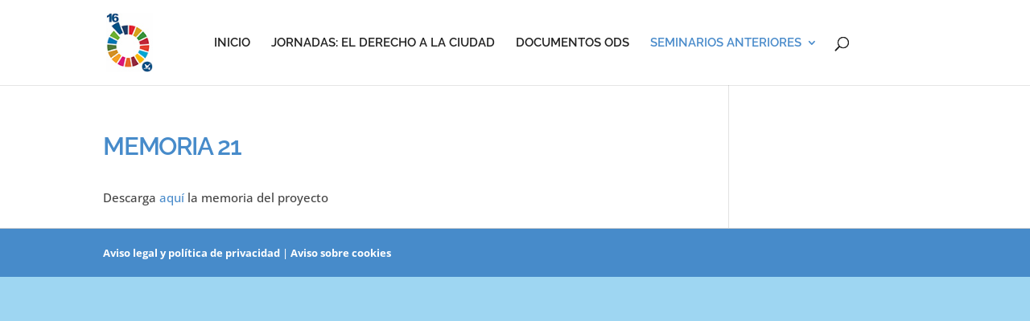

--- FILE ---
content_type: text/css
request_url: https://ods.ceipaz.org/wp-content/themes/Divi-child/style.css?ver=4.27.4
body_size: 1144
content:
/*
Theme Name: ODS - Divi Child Theme
Description: A child theme to house custom coding which modifies the Divi parent theme by Elegant Themes. Includes default line numbers where the code was taken from in the parent theme.
Author:   Planea
Template: Divi
*/

@import url("../Divi/style.css");

h1, h2, h3, h4, h5, h6, h1 a, h2 a, h3 a, h4 a, h5 a, h6 a {
	font-weight: 600 !important;
	letter-spacing: -0.3px;
  color:#00acec !important;
	text-transform: uppercase;
}
.entry-title {
  color:#478bca !important;
  letter-spacing: -1.2px;
}
a:hover {
	text-decoration: none;
	color: #05afed !important;
}
h2, h3, h4, h5, h6 {
	padding-top: 30px;
	padding-bottom: 15px;
}
#left-area ul li {
	margin-bottom: 10px;
}
.bloque_logos_pie {
	padding: 0px !important;
	margin: 0px auto !important;
}
.bloque_logos_pie span {
	display: none;
}
.bloque_logos_pie img {
}
.bloque_logos_pie a {
	width: 20% !important;
	display: block;
	float: left;
}
@media all and (max-width:980px) {
.footer-widget:nth-child(n) {
	width: 100% !important;
	margin: 0 7.5% 7.5% 0 !important;
}
}
#custom_html-3 {
	width: 100%
}
.tit_noticias_portada {
	color: #478bca;
}
.enlace_demospaz {
	background-image: url(/wp-content/uploads/2017/10/demospaz.jpg);
	width: 100% !important;
}
.enlace_fund {
	background-image: url(/wp-content/uploads/2017/10/fundacion-cultura-de-paz.jpg);
	width: 100% !important;
}
.enlace_uam {
	background-image: url(/wp-content/uploads/2017/10/universidad-autonoma-de-madrid.jpg);
	width: 100% !important;
}
.enlace_ceipaz {
	background-image: url(/wp-content/uploads/2017/12/ceipaz.png);
	width: 100% !important;
}
.enlace_eusko_jaurlaritza {
	background-image: url(/wp-content/uploads/2017/10/eusko-jaurlaritza.jpg);
	width: 100% !important;
}
.enlace_madrid {
	background-image: url(/wp-content/uploads/2017/10/madrid-capital-de-paz.jpg);
	width: 100% !important;
}
#main-footer {
	background-color: #fff !important;
	border-top: 1px solid #d0d0d0;
}
.et_fixed_nav #et-top-navigation {
	float: left;
	margin-left: 5%;
}
#top-menu li a {
	font-weight: 600 !important;
}
.bloque_dato_ods {
font-family: 'Open Sans',Helvetica,Arial,Lucida,sans-serif !important;
padding-top: 12px;
padding-bottom: 12px;
padding-left: 16px;
padding-right: 16px;
background-color: #eff5f3;
border-bottom: 1px solid #00acec;
margin-top: 10px;
margin-bottom: 20px;
min-height: 50px;
}
.bloque_dato_ods h3 {
	font-family: 'Open Sans',Helvetica,Arial,Lucida,sans-serif !important;
	padding-top: 5px !important;
	padding-bottom: 15px !important;
	padding-left: 0px !important;
	padding-right: 10px !important;
	text-transform: none !important;
	font-size: 1.1em !important;
	float: left;
}
.tipo_bloque, .enlace_bloque {
	width: 48.5%;
	float: left;
	margin-right: 3%
}
.idioma_bloque, .descargar_bloque {
	width: 48.5%;
	float: left;
}
.portada_blog article {
	display: inline-block;
	width: 48.5%;
	padding-right: 6%;
	margin-bottom: 40px;
}
.portada_blog article a {
text-transform: none !important;
font-weight: 300 !important;
color: #0085b7 !important;
}
.portada_blog article a:hover {
color: #00acec !important;
}
.portada_blog article .post-content p {
}
.portada_blog article .entry-title {
padding-top: 0px !important;
}
.et_pb_posts a.more-link {
	display: block;
	clear: both;
	text-transform: uppercase !important;
	color: #0085b7;
}
.bloque_dato_ods {
	font-size: 1em !important;
	line-height: 2em;
}
.descripcion p {
	font-size: 1em !important;
	line-height: 1.7em;
	float: none;
	clear: both;
}
.et_pb_team_member img {
	padding-top: 30px;
}
.et_pb_column_1_4 .et_pb_widget_area_left {
    /* padding-left: 30px;
    border-left: 1px solid rgba(0,0,0,.1);
		padding-right: 0;*/
		border-right: none;
}
h2, .product .related h2, .et_pb_column_1_2 .et_quote_content blockquote p {
	font-size: 1.5em !important;
}
.et_pb_post {
	margin-bottom: 40px;
}
